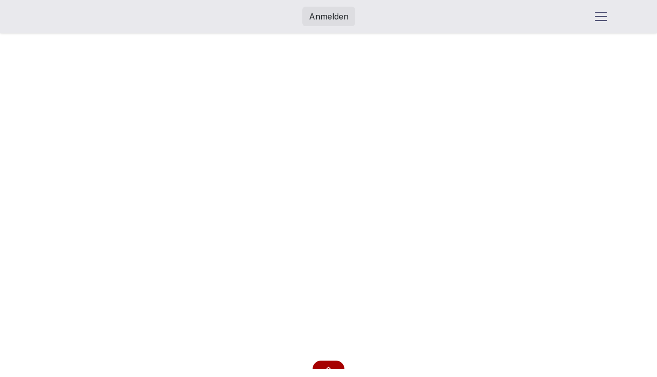

--- FILE ---
content_type: text/html; charset=utf-8
request_url: https://www.aichbauer.com/web/login
body_size: 6471
content:
<!DOCTYPE html>
<html lang="de-DE" data-website-id="1" data-main-object="ir.ui.view(184,)">
    <head>
        <meta charset="utf-8"/>
        <meta http-equiv="X-UA-Compatible" content="IE=edge"/>
        <meta name="viewport" content="width=device-width, initial-scale=1"/>
        <meta name="generator" content="Odoo"/>
            
        <meta property="og:type" content="website"/>
        <meta property="og:title" content="Login | KMU Förderberatung"/>
        <meta property="og:site_name" content="KMU Förderberatung"/>
        <meta property="og:url" content="https://www.aichbauer.com/start/web/login"/>
        <meta property="og:image" content="https://www.aichbauer.com/start/web/image/website/1/logo?unique=5a9716d"/>
            
        <meta name="twitter:card" content="summary_large_image"/>
        <meta name="twitter:title" content="Login | KMU Förderberatung"/>
        <meta name="twitter:image" content="https://www.aichbauer.com/start/web/image/website/1/logo/300x300?unique=5a9716d"/>
        
        <link rel="canonical" href="https://www.aichbauer.com/start/web/login"/>
        
        <link rel="preconnect" href="https://fonts.gstatic.com/" crossorigin=""/>
        <title>Login | KMU Förderberatung</title>
        <link type="image/x-icon" rel="shortcut icon" href="/web/image/website/1/favicon?unique=5a9716d"/>
        <link rel="preload" href="/web/static/src/libs/fontawesome/fonts/fontawesome-webfont.woff2?v=4.7.0" as="font" crossorigin=""/>
        <link type="text/css" rel="stylesheet" href="/web/assets/1/6a65de0/web.assets_frontend.min.css"/>
        <script id="web.layout.odooscript" type="text/javascript">
            var odoo = {
                csrf_token: "ee162ad4aa1287d009e4e1bc9c329e1482a97a1bo1801229741",
                debug: "",
            };
        </script>
        <script type="text/javascript">
            odoo.__session_info__ = {"is_admin": false, "is_system": false, "is_public": true, "is_internal_user": false, "is_website_user": true, "uid": null, "registry_hash": "eefdba0fd315a8481811863eef30589881c3c7c164eb7e904644dc306c8b7b81", "is_frontend": true, "profile_session": null, "profile_collectors": null, "profile_params": null, "show_effect": true, "currencies": {"1": {"name": "EUR", "symbol": "\u20ac", "position": "after", "digits": [69, 2]}}, "quick_login": true, "bundle_params": {"lang": "de_DE", "website_id": 1}, "test_mode": false, "websocket_worker_version": "19.0-2", "translationURL": "/website/translations", "recaptcha_public_key": "6LfgI5UqAAAAAEmBEIGK6yi6or6BYs_T5LK-e8JR", "geoip_country_code": "US", "geoip_phone_code": 1, "lang_url_code": "de", "add_to_cart_action": "stay"};
            if (!/(^|;\s)tz=/.test(document.cookie)) {
                const userTZ = Intl.DateTimeFormat().resolvedOptions().timeZone;
                document.cookie = `tz=${userTZ}; path=/`;
            }
        </script>
        <script type="text/javascript" defer="defer" src="/web/assets/1/8878a07/web.assets_frontend_minimal.min.js" onerror="__odooAssetError=1"></script>
        <script type="text/javascript" data-src="/web/assets/1/0a713c1/web.assets_frontend_lazy.min.js" onerror="__odooAssetError=1"></script>
        
            <script id="plausible_script" name="plausible" defer="defer" data-domain="aichbauer.odoo.com" src="https://download.odoo.com/js/plausi_saas.js"></script>
            
            <script type="application/ld+json">
{
    "@context": "http://schema.org",
    "@type": "Organization",
    "name": "Förderberatung Aichbauer e.U.",
    "logo": "https://www.aichbauer.com/start/logo.png?company=1",
    "url": "https://www.aichbauer.com/start"
}
            </script>

             
                    <script>
            
                if (!window.odoo) {
                    window.odoo = {};
                }
                odoo.__session_info__ = odoo.__session_info__ || {
                    websocket_worker_version: "19.0-2"
                }
                odoo.__session_info__ = Object.assign(odoo.__session_info__, {
                    livechatData: {
                        can_load_livechat: true,
                        serverUrl: "https://www.aichbauer.com",
                        options: {"header_background_color": "#875A7B", "button_background_color": "#875A7B", "title_color": "#FFFFFF", "button_text_color": "#FFFFFF", "button_text": "Haben Sie Fragen? Chatten Sie mit uns.", "default_message": "Hallo, wie kann ich Ihnen helfen?\u201c", "channel_name": "aichbauer.com", "channel_id": 1, "review_link": false, "default_username": "Besucher"},
                    },
                    test_mode: false,
                });
            
                    </script>
        
    </head>
    <body>
        



        <div id="wrapwrap" class="   ">
            <a class="o_skip_to_content btn btn-primary rounded-0 visually-hidden-focusable position-absolute start-0" href="#wrap">Zum Inhalt springen</a>
                <header id="top" data-anchor="true" data-name="Header" data-extra-items-toggle-aria-label="Schaltfläche für zusätzliche Elemente" class="   o_header_fixed o_no_autohide_menu" style=" ">
    <nav data-name="Navbar" aria-label="Main" class="navbar  navbar-light o_colored_level o_cc d-none d-lg-block shadow-sm ">
        

            <div id="o_main_nav" class="o_main_nav d-grid py-0 o_grid_header_3_cols container">
                
    <button type="button" data-bs-toggle="offcanvas" data-bs-target="#top_menu_collapse" aria-controls="top_menu_collapse" class="navbar-toggler btn order-2 ms-auto p-2 o_not_editable">
        <span class="navbar-toggler-icon o_not_editable"></span>
    </button>
                
    <span id="o_fake_navbar_brand"></span>
                <ul class="o_header_hamburger_right_col navbar-nav flex-row gap-2 align-items-center order-0 me-auto">
                    
        <li class=" divider d-none"></li> 
        <li class="o_wsale_my_cart d-none ">
            <a href="/shop/cart" aria-label="E-Commerce-Warenkorb" class="o_navlink_background btn position-relative rounded-pill p-1 text-reset">
                <div class="">
                    <i class="fa fa-shopping-cart fa-stack"></i>
                    <sup class="my_cart_quantity badge bg-primary position-absolute top-0 end-0 mt-n1 me-n1 rounded d-none">0</sup>
                </div>
            </a>
        </li>
            <li class=" o_no_autohide_item">
                <a href="/web/login" class="o_navlink_background btn text-reset">Anmelden</a>
            </li>
                    
                </ul>
                <div class="offcanvas o_navbar_mobile offcanvas-end" id="top_menu_collapse">
                    <div class="offcanvas-header justify-content-end">
                        <button type="button" class="btn-close" data-bs-dismiss="offcanvas" aria-label="Schließen"></button>
                    </div>
                    <div class="offcanvas-body d-flex flex-column justify-content-between pt-0">
                        <ul class="navbar-nav">
                            
        <li class="">
    <form method="get" class="o_searchbar_form s_searchbar_input " action="/website/search" data-snippet="s_searchbar_input">
            <div role="search" class="input-group ">
        <input type="search" name="search" class="search-query form-control oe_search_box rounded-start-pill ps-3 text-bg-light border-0 bg-light" placeholder="Suchen ..." data-search-type="all" data-limit="0" data-display-image="true" data-display-description="true" data-display-extra-link="true" data-display-detail="true" data-order-by="name asc"/>
        <button type="submit" aria-label="Suchen" title="Suchen" class="btn oe_search_button rounded-end-pill bg-o-color-3">
            <i class="oi oi-search"></i>
        </button>
    </div>

            <input name="order" type="hidden" class="o_search_order_by oe_unremovable" value="name asc"/>
            
        </form>
        </li>
                            
                            <li>
    <ul role="menu" id="top_menu" class="nav navbar-nav top_menu o_menu_loading o_mega_menu_is_offcanvas mx-n3 mt-3 ">
        
                                    

    <li role="presentation" class="nav-item border-top  px-0">
        <a role="menuitem" href="/start" class="nav-link p-3 text-wrap ">
            <span>Start</span>
        </a>
    </li>

    <li role="presentation" class="nav-item border-top  px-0">
        <a role="menuitem" href="/appointment" class="nav-link p-3 text-wrap ">
            <span>Termin</span>
        </a>
    </li>





    <li role="presentation" class="nav-item border-top  px-0">
        <a role="menuitem" href="/contactus" class="nav-link p-3 text-wrap ">
            <span>Kontakt</span>
        </a>
    </li>

    <li role="presentation" class="nav-item border-top  px-0">
        <a role="menuitem" href="/abmelden" class="nav-link p-3 text-wrap ">
            <span>Abmelden</span>
        </a>
    </li>


    <li role="presentation" class="nav-item border-top border-bottom px-0">
        <a role="menuitem" href="/slides" class="nav-link p-3 text-wrap ">
            <span>Kurse</span>
        </a>
    </li>
                                
    </ul>
                            </li>
                            
        <li class="">
                <div data-name="Text" class="s_text_block mt-2">
                    <a href="tel:+1 555-555-5556" class="nav-link o_nav-link_secondary">
                        <small>
                            <i class="fa fa-1x fa-fw fa-phone me-1" contenteditable="false">​</i>͏&nbsp;
+43 720 511 032

</small></a>
                    <a href="mailto:office@aichbauer.at" class="nav-link o_nav-link_secondary" aria-describedby="popover384618">
                        <small>
                            <i class="fa fa-1x fa-fw fa-envelope me-1" contenteditable="false">​</i>&nbsp;office@aichbauer.at</small></a>
                </div>
        </li>
                            
                        </ul>
                        <ul class="navbar-nav gap-2 mt-3 w-100">
                            
                            
    <div class="oe_structure oe_structure_solo ">
      
    <section class="oe_unremovable oe_unmovable s_text_block" data-snippet="s_text_block" data-name="Text">
                        <div class="container">
                            <a href="/contactus" class="oe_unremovable btn btn-primary btn_cta w-100">Kontaktieren Sie uns</a>
                        </div>
                    </section></div>
                        </ul>
                    </div>
                </div>
            </div>
        
    </nav>

    <nav data-name="Navbar" aria-label="Mobile" class="navbar  navbar-light o_colored_level o_cc o_header_mobile d-block d-lg-none shadow-sm ">
        

        <div class="o_main_nav container flex-wrap justify-content-between">
            <div class="d-flex flex-grow-1">
                
    <span id="o_fake_navbar_brand"></span>
                <ul class="o_header_mobile_buttons_wrap navbar-nav d-flex flex-row align-items-center gap-2 mb-0 ms-auto">
        <li class=" divider d-none"></li> 
        <li class="o_wsale_my_cart d-none ">
            <a href="/shop/cart" aria-label="E-Commerce-Warenkorb" class="o_navlink_background_hover btn position-relative rounded-circle border-0 p-1 text-reset">
                <div class="">
                    <i class="fa fa-shopping-cart fa-stack"></i>
                    <sup class="my_cart_quantity badge bg-primary position-absolute top-0 end-0 mt-n1 me-n1 rounded-pill d-none">0</sup>
                </div>
            </a>
        </li></ul>
            </div>
            <button class="nav-link btn p-2 o_not_editable" type="button" data-bs-toggle="offcanvas" data-bs-target="#top_menu_collapse_mobile" aria-controls="top_menu_collapse_mobile" aria-expanded="false" aria-label="Navigation an/aus">
                <span class="navbar-toggler-icon"></span>
            </button>
            <div id="top_menu_collapse_mobile" class="offcanvas offcanvas-end o_navbar_mobile">
                <div class="offcanvas-header justify-content-end o_not_editable">
                    <button type="button" class="nav-link btn-close" data-bs-dismiss="offcanvas" aria-label="Schließen"></button>
                </div>
                <div class="offcanvas-body d-flex flex-column justify-content-between h-100 w-100 pt-0">
                    <ul class="navbar-nav">
                        
        <li class="">
    <form method="get" class="o_searchbar_form s_searchbar_input " action="/website/search" data-snippet="s_searchbar_input">
            <div role="search" class="input-group mb-3">
        <input type="search" name="search" class="search-query form-control oe_search_box rounded-start-pill text-bg-light ps-3 border-0 bg-light" placeholder="Suchen ..." data-search-type="all" data-limit="0" data-display-image="true" data-display-description="true" data-display-extra-link="true" data-display-detail="true" data-order-by="name asc"/>
        <button type="submit" aria-label="Suchen" title="Suchen" class="btn oe_search_button rounded-end-pill bg-o-color-3 pe-3">
            <i class="oi oi-search"></i>
        </button>
    </div>

            <input name="order" type="hidden" class="o_search_order_by oe_unremovable" value="name asc"/>
            
        </form>
        </li>
                        
                        <li>
    <ul role="menu" class="nav navbar-nav top_menu  o_mega_menu_is_offcanvas mx-n3  ">
        
                                

    <li role="presentation" class="nav-item border-top  px-0">
        <a role="menuitem" href="/start" class="nav-link p-3 text-wrap ">
            <span>Start</span>
        </a>
    </li>

    <li role="presentation" class="nav-item border-top  px-0">
        <a role="menuitem" href="/appointment" class="nav-link p-3 text-wrap ">
            <span>Termin</span>
        </a>
    </li>





    <li role="presentation" class="nav-item border-top  px-0">
        <a role="menuitem" href="/contactus" class="nav-link p-3 text-wrap ">
            <span>Kontakt</span>
        </a>
    </li>

    <li role="presentation" class="nav-item border-top  px-0">
        <a role="menuitem" href="/abmelden" class="nav-link p-3 text-wrap ">
            <span>Abmelden</span>
        </a>
    </li>


    <li role="presentation" class="nav-item border-top border-bottom px-0">
        <a role="menuitem" href="/slides" class="nav-link p-3 text-wrap ">
            <span>Kurse</span>
        </a>
    </li>
                            
    </ul>
                        </li>
                        
        <li class="">
                <div data-name="Text" class="s_text_block mt-2">
                    <a href="tel:+1 555-555-5556" class="nav-link o_nav-link_secondary">
                        <small>
                            <i class="fa fa-1x fa-fw fa-phone me-1" contenteditable="false">​</i>͏&nbsp;
+43 720 511 032

</small></a>
                    <a href="mailto:office@aichbauer.at" class="nav-link o_nav-link_secondary" aria-describedby="popover384618">
                        <small>
                            <i class="fa fa-1x fa-fw fa-envelope me-1" contenteditable="false">​</i>&nbsp;office@aichbauer.at</small></a>
                </div>
        </li>
                        
                    </ul>
                    <ul class="navbar-nav gap-2 mt-3 w-100">
                        
                        
            <li class=" o_no_autohide_item">
                <a href="/web/login" class="nav-link o_nav_link_btn w-100 border text-center">Anmelden</a>
            </li>
                        
                        
    <div class="oe_structure oe_structure_solo ">
      
    <section class="oe_unremovable oe_unmovable s_text_block" data-snippet="s_text_block" data-name="Text">
                        <div class="container">
                            <a href="/contactus" class="oe_unremovable btn btn-primary btn_cta w-100">Kontaktieren Sie uns</a>
                        </div>
                    </section></div>
                    </ul>
                </div>
            </div>
        </div>
    
    </nav>
    </header>
                <main>
                    
            <div class="oe_website_login_container">
            <div class="oe_structure" id="oe_structure_login_top"></div>
            <owl-component name="web.user_switch"></owl-component>
            <form role="form" method="post" onsubmit="this.action = &#39;/web/login&#39; + location.hash" data-captcha="login" class="oe_login_form d-none" action="/web/login">
                <input type="hidden" name="csrf_token" value="ee162ad4aa1287d009e4e1bc9c329e1482a97a1bo1801229741"/>


                <div class="mb-3 field-login">
                    <label for="login" class="form-label d-flex justify-content-between">E-Mail</label>
                    <input type="text" placeholder="E-Mail eingeben" name="login" id="login" class="form-control" required="required" autocapitalize="off" autocomplete="username"/>
                </div>

                <div class="o_caps_lock_warning">
                    <div class="d-flex justify-content-between align-items-start">
                        <label for="password" class="form-label">Passwort</label>
                <a class="btn btn-link btn-sm" tabindex="1" href="/web/reset_password">Passwort zurücksetzen</a>
                    </div>
                    <div class="input-group mb-1">
                        <input type="password" placeholder="Ihr Passwort eingeben" name="password" id="password" class="form-control" required="required" autocomplete="current-password" maxlength="4096"/>
                        <button type="button" class="btn btn-sm border border-start-0 o_show_password">
                            <i class="fa fa-eye"></i>
                        </button>
                    </div>
                </div>


                <div class="oe_login_buttons text-center d-grid mb-1 pt-3">
                    <button type="submit" class="btn btn-primary">Login</button>
        
        <div class="o_login_auth">
            <em class="d-block my-3 small text-center text-muted">- oder -</em>
            <div class="list-group">
                <a class=" list-group-item list-group-item-action d-flex align-items-center gap-2 py-2" href="https://accounts.odoo.com/oauth2/auth?response_type=token&amp;client_id=a867ba26-df55-4de6-b97b-04d2a27bbaf4&amp;redirect_uri=https%3A%2F%2Fwww.aichbauer.com%2Fauth_oauth%2Fsignin&amp;scope=userinfo&amp;state=%7B%22d%22%3A+%22aichbauer%22%2C+%22p%22%3A+1%2C+%22r%22%3A+%22https%253A%252F%252Fwww.aichbauer.com%252Fweb%22%7D">
                    <i role="presentation" class="o_auth_oauth_provider_icon o_odoo_provider"></i>
                    <span class="mx-auto">Mit Odoo.com anmelden</span>
                </a>
            </div>
        </div>
                </div>

                <input type="hidden" name="type" value="password"/>
                <input type="hidden" name="redirect"/>
            </form>
            <div class="oe_structure" id="oe_structure_login_bottom"></div>
        </div>
        
        <div id="o_shared_blocks" class="oe_unremovable"></div>
                </main>
                <footer id="bottom" data-anchor="true" data-name="Footer" class="o_footer o_colored_level o_cc ">
                    <div id="footer" class="oe_structure oe_structure_solo" style="">
      
      
      <section class="s_text_block" data-snippet="s_text_block" data-name="Text" data-bs-original-title="" title="" aria-describedby="tooltip794393" style="background-image: none;">
        <div class="container">
          <div class="row align-items-center">
            <div class="col-lg-2 pb16 o_colored_level"><a href="/" class="o_footer_logo logo" data-bs-original-title="" title=""><span data-o-link-zws="start" contenteditable="false">​</span>​</a><span data-o-link-zws="after" contenteditable="false">​</span>
            <br/></div>
            <div class="col-lg-10 text-end o_colored_level pb0" data-bs-original-title="" title="" aria-describedby="tooltip706447">
              <ul class="list-inline mb-0">
                <li class="list-inline-item">
                  <br/></li>
              </ul>
            </div>
          </div>
        </div>
      </section>
    </div>
        <div id="o_footer_scrolltop_wrapper" class="container h-0 d-flex align-items-center justify-content-center">
            <a id="o_footer_scrolltop" role="button" href="#top" title="Nach oben scrollen" class="btn btn-primary rounded-circle d-flex align-items-center justify-content-center">
                <span class="oi fa-1x oi-chevron-up"></span>
            </a>
        </div>
                </footer>
    <div id="website_cookies_bar" class="s_popup o_snippet_invisible o_no_save d-none o_editable" data-name="Cookies Bar" data-vcss="001" data-invisible="1">
      <div class="modal modal_shown o_cookies_classic s_popup_bottom" data-show-after="500" data-display="afterDelay" data-consents-duration="999" data-bs-focus="false" data-bs-backdrop="false" data-bs-keyboard="false" tabindex="-1" style="display: none; background-color: var(--black-50) !important;" aria-hidden="true">
        <div class="modal-dialog d-flex s_popup_size_full">
          <div class="modal-content oe_structure"><section class="o_colored_level o_cc o_cc1 pt32 pb16">
            <div class="container">
                <div class="row">
                    <div class="col-lg-6">
                        
        <h3 class="o_cookies_bar_text_title">
            Die Wahrung Ihrer Privatsphäre ist unsere Priorität.
        </h3>
    
                        
        <p class="o_cookies_bar_text_primary">
            Die Verwendung von Cookies von dieser Website in diesem Browser zulassen?
        </p>
    
                        
        <p class="o_cookies_bar_text_secondary">
            Wir verwenden Cookies, um Ihr Erlebnis auf dieser Website zu verbessern. Mehr über unsere Cookies und wie wir sie verwenden, erfahren Sie in unserem <a href="/cookie-policy" class="o_cookies_bar_text_policy">Cookie Richtlinien</a>.
        </p>
    
                    </div>
                    <div class="col-lg-3 d-flex align-items-center">
                        <div class="row">
                            <div class="col-lg-12 d-flex align-items-center">
                                
        <a href="#" id="cookies-consent-all" role="button" class="js_close_popup o_cookies_bar_accept_all o_cookies_bar_text_button btn btn-outline-primary rounded-circle mb-1 px-2 py-1">Alle Cookies erlauben</a>
    
                            </div>
                            <div class="col-lg-12 d-flex align-items-center">
                                
        <a href="#" id="cookies-consent-essential" role="button" class="js_close_popup o_cookies_bar_accept_essential o_cookies_bar_text_button_essential btn btn-outline-primary rounded-circle mt-1 mb-2 px-2 py-1">Nur essenzielle Cookies erlauben</a>
    
                            </div>
                        </div>
                    </div>
                </div>
            </div>
        </section></div>
        </div>
      </div>
    </div>
            </div>
        
        </body>
</html>